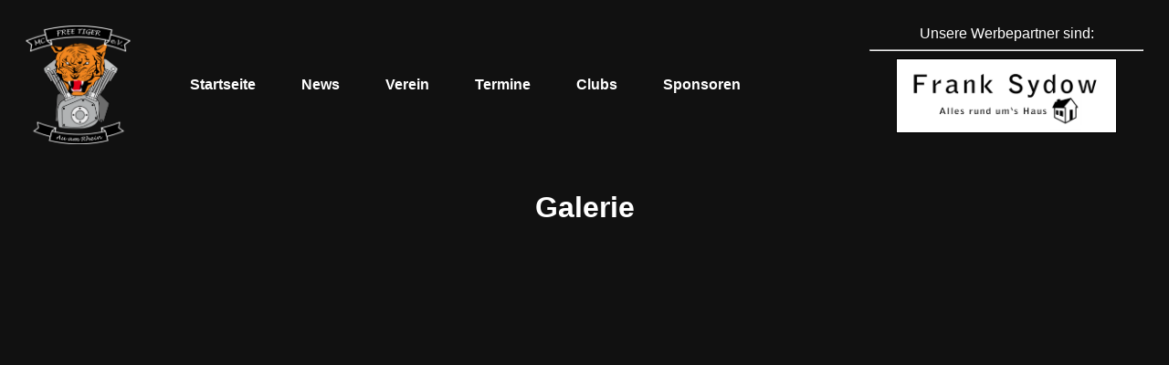

--- FILE ---
content_type: text/html; charset=UTF-8
request_url: https://mc-free-tiger.de/galerie.php?action=10&menu=9
body_size: 1391
content:
<html>
  <head>
    <meta http-equiv="Content-Type" content="text/html; charset=UTF-8" />
    <link rel="shortcut icon" href="./bilder/icon.png" type="image/png" />
    <link rel="icon" href="./bilder/icon.png" type="image/png" />
    <title>MC Free Tiger e.V.</title>
    <link href='./style.css' type='text/css' rel='stylesheet' />
  </head>
  <body>
    <div class="top">
      <div class="topchild lef">
  <img src="./bilder/mc_free_tiger_logo.png" alt="Logo MC Free Tiger e.V." style="height:130px;">
</div>
<div class="topchild mid">
  <a href="index.php" class="menu">Startseite</a>
  <a href="news.php" class="menu">News</a>
  <a href="verein.php" class="menu">Verein</a>
  <a href="termine.php" class="menu">Termine</a>
  <!--<a href="galerie.php" class="menu">Galerie</a>-->
  <a href="club.php" class="menu">Clubs</a>
  <a href="sponsoren.php" class="menu">Sponsoren</a>
</div>
<div class="topchild rig">
  Unsere Werbepartner sind:<br />
  <hr />
  <div class="gallery">
    <figure><a href='https://www.dspatterns.de/' target='_blank'><img src="./bilder/werbung/02_DSP.png" alt="DS Patterns" ></a></figure>
    <figure><img src="./bilder/werbung/03_FrankSydow.png" alt="Frank Sydow" ></figure>
    <figure><img src="./bilder/werbung/04_carservice_radik.png" alt="Carservice Radik" ></figure>
  </div>
</div>    </div>
    <div class="main">
      <div class="mainchild" align="center">
        <h1>Galerie</h1>
        <br />
        <br />
        

--- FILE ---
content_type: text/css
request_url: https://mc-free-tiger.de/style.css
body_size: 4340
content:
body{
  background-color:#111111;
  color:#ffffff;
  font-family:Arial;
}

.top{
  display:flex;
  flex-wrap:nowrap;
}

.topchild{
  height:130px;
  padding:10px;
  margin:10px;
}

.lef{
  flex-shrink:0;
  width:115px;
}

.mid{
  flex-shrink:0;
  flex-grow:1;
  width:300px;
  min-width:350px;
  vertical-align:middle;
  display: flex;
  align-items: center;
  flex-wrap:wrap;
}
.rig{
  flex-shrink:0;
  width:300px;
  text-align:center;
}

.main{
  display:flex;
  flex-wrap:nowrap;
  justify-content: center;
}
.mainchild{
  margin:10px;
  text-align: center;
}
.main_sponsoren{
  display:flex;
  flex-wrap:wrap;
  justify-content: center;
  width:70vw;
}
.werbung_sponsor{
  margin:15px;
}
.werbung_ueber{
  width:100%;
}

.foot{
  display:flex;
  flex-wrap:nowrap;
  justify-content: center;
}
.footchild{
  margin:10px;
  text-align: center;
}


/* Links */
a,a:visited{
  font:normal;
  text-decoration:none;
  color:#ffffff;
  font-family:Arial;
  transition: color 1.5s;
}
a:hover, a:active{
  font:normal;
  text-decoration:none;
  color:#e87505;
  font-family:Arial;
}

a.menu{
  /*width:100px;*/
  display:inline-block;
  font-weight: bold;
  margin:25px;
}


/* tabellen */
table.termine{
  width:600px; 
  border-collapse: collapse;
}


/* bilder */
img.clubs{
  width:200px;
  border:1px dashed #CCCCCC;
}


/* Werbebanner */
.gallery {
	width: 240px;
	height: 80px;
	margin: 0 auto;
	overflow: hidden;
  border: 1px solid #000000;
}
@media (min-width: 240px) {
	.gallery {
		width: 240px;
		height: 80px;
	}
}
@media (max-width: 240px) {
	.gallery {
		width: 100%;
		height: 80px;
	}
}
.gallery figure {
	position: relative;
	width: 100%;
	margin: 0;
	padding: 0;
}
.gallery img {
	width: 100%;
	margin: 0;
	padding: 0;
}


/*Animation Werbung*/
.gallery figure {
	height: 100%;
	animation: slide 10s infinite ease-in-out;
}
.gallery:hover figure {
	animation-play-state: paused;
}
@keyframes slide {
	0% {		top: 0	}
	20% {		top: 0	}
	25% {		top: -100%	}
	45% {		top: -100%	}
	50% {		top: -200%	}
	70% {		top: -200%	}
	75% {		top: -100%	}
  	95% {		top: -100%	}
	100% {  	top: 0	}
}



/* Galerie */
.galery{
  display:flex;
  justify-content:center;
  align-items:center;
  margin:0;
}
.slideshow {
    width: 50vw;
    height: 50vh;
    box-shadow: 0px 0px 10px #999999;
    position: relative;
}
.slide {
    position: absolute;
    top: 0;
    right: 0;
    bottom: 0;
    left: 0;
    overflow: hidden;
    opacity: 0;
    transition: opacity 2s;
}
.slide-bild {
    width: 100%;
}
.slide-textbereich {
    position: absolute;
    left: 0;
    bottom: 0;
    right: 0;
    top: 90%;
    background-color: rgba(0, 0, 0, 0.5);
    color: white;
    text-align: center;
    font-family: sans-serif;
    padding: 0 15% 0 15%;
    font-size: 10px;
}
.slide-ueberschrift {
    font-size: 2em;
    margin: 10px 0;
}
.slide-beschreibung {
    font-size: 1.4em;
    margin: 0;
}
.pfeil {
    position: absolute;
    top: 0;
    bottom: 0;
    font-size: 50px;
    font-weight: bold;
    display: flex;
    justify-content: center;
    align-items: center;
    width: 15%;
    color: rgba(255, 255, 255, 0.4);
    user-select: none;
    cursor: pointer;
}
.pfeil:hover {
    color: white;
}
.pfeil-links {
    left: 0;
}
.pfeil-rechts {
    right: 0;
}
.indikatorenliste {
    position: absolute;
    top: 0;
    left: 0;
    right: 0;
    list-style-type: none;
    font-size: 40px;
    display: flex;
    justify-content: center;
    margin: 0;
    padding: 0;
}
.indikator {
    padding: 0 10px;
    user-select: none;
    cursor: pointer;
    opacity: 0.4;
    transition: opacity 2s;
}
.galerie_menu{
    width: 50vw;
    height: 20px;;
    position: relative;
    margin-bottom: 10px;
    display:flex;
    justify-content:center;
}
.galerie_link{
    position: absolute;
    top: 0;
    left:0;
    right:0;
    display: none;
}
.galerie_link_next{
    position: absolute;
    right: 0;
    top:-4px;
    cursor: pointer;
    width:30px;
    height:20px;
    padding-top:3px;
}
.galerie_link_last{
    position: absolute;
    left: 0;
    top:-4px;
    cursor: pointer;
    width:30px;
    height:20px;
    padding-top:3px;
}
.aktiv {
    opacity: 1;
}
.aktiv_link {
    display: inline;
}